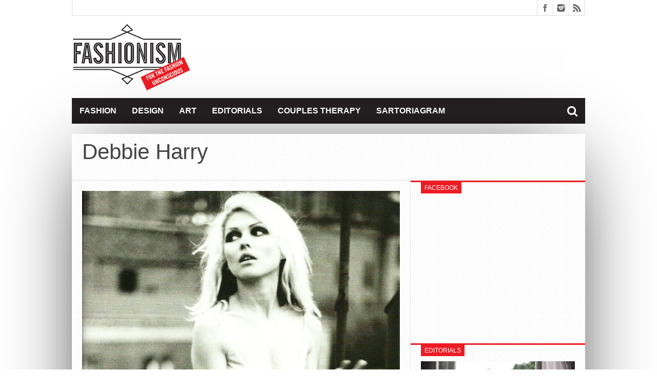

--- FILE ---
content_type: text/html; charset=UTF-8
request_url: https://www.fashionism.gr/24/cat-black/debbie_harry_by_sheenaramoney-d3hwttf/
body_size: 9588
content:
<!DOCTYPE html>
<html lang="en-US">
<head>
<meta charset="UTF-8" >
<meta name="viewport" content="width=device-width, initial-scale=1, maximum-scale=1" />


<!--[if lt IE 9]>
<link rel="stylesheet" type="text/css" href="https://www.fashionism.gr/wp-content/themes/fsm/css/iecss.css" />
<![endif]-->
<link rel="shortcut icon" href="/wp-content/uploads/2013/07/favicon.ico" /><link rel="alternate" type="application/rss+xml" title="RSS 2.0" href="https://www.fashionism.gr/feed/" />
<link rel="alternate" type="text/xml" title="RSS .92" href="https://www.fashionism.gr/feed/rss/" />
<link rel="alternate" type="application/atom+xml" title="Atom 0.3" href="https://www.fashionism.gr/feed/atom/" />
<link rel="pingback" href="https://www.fashionism.gr/xmlrpc.php" />

<script type="text/javascript">

  var _gaq = _gaq || [];
  _gaq.push(['_setAccount', 'UA-18583556-1']);
  _gaq.push(['_trackPageview']);

  (function() {
    var ga = document.createElement('script'); ga.type = 'text/javascript'; ga.async = true;
    ga.src = ('https:' == document.location.protocol ? 'https://ssl' : 'http://www') + '.google-analytics.com/ga.js';
    var s = document.getElementsByTagName('script')[0]; s.parentNode.insertBefore(ga, s);
  })();

</script>

	  <meta name='robots' content='index, follow, max-image-preview:large, max-snippet:-1, max-video-preview:-1' />

	<!-- This site is optimized with the Yoast SEO plugin v19.6.1 - https://yoast.com/wordpress/plugins/seo/ -->
	<title>Debbie Harry - Fashionism</title>
	<link rel="canonical" href="https://www.fashionism.gr/wp-content/uploads/2013/11/debbie_harry_by_sheenaramoney-d3hwttf.jpg" />
	<meta property="og:locale" content="en_US" />
	<meta property="og:type" content="article" />
	<meta property="og:title" content="Debbie Harry - Fashionism" />
	<meta property="og:url" content="https://www.fashionism.gr/wp-content/uploads/2013/11/debbie_harry_by_sheenaramoney-d3hwttf.jpg" />
	<meta property="og:site_name" content="Fashionism - Μόδα &amp; Στυλ 2022" />
	<meta property="og:image" content="https://www.fashionism.gr/wp-content/uploads/2013/11/debbie_harry_by_sheenaramoney-d3hwttf.jpg" />
	<meta property="og:image:width" content="758" />
	<meta property="og:image:height" content="1054" />
	<meta property="og:image:type" content="image/jpeg" />
	<script type="application/ld+json" class="yoast-schema-graph">{"@context":"https://schema.org","@graph":[{"@type":"WebPage","@id":"https://www.fashionism.gr/wp-content/uploads/2013/11/debbie_harry_by_sheenaramoney-d3hwttf.jpg","url":"https://www.fashionism.gr/wp-content/uploads/2013/11/debbie_harry_by_sheenaramoney-d3hwttf.jpg","name":"Debbie Harry - Fashionism","isPartOf":{"@id":"https://www.fashionism.gr/#website"},"primaryImageOfPage":{"@id":"https://www.fashionism.gr/wp-content/uploads/2013/11/debbie_harry_by_sheenaramoney-d3hwttf.jpg#primaryimage"},"image":{"@id":"https://www.fashionism.gr/wp-content/uploads/2013/11/debbie_harry_by_sheenaramoney-d3hwttf.jpg#primaryimage"},"thumbnailUrl":"https://www.fashionism.gr/wp-content/uploads/2013/11/debbie_harry_by_sheenaramoney-d3hwttf.jpg","datePublished":"2013-11-24T20:03:37+00:00","dateModified":"2013-11-24T20:03:37+00:00","breadcrumb":{"@id":"https://www.fashionism.gr/wp-content/uploads/2013/11/debbie_harry_by_sheenaramoney-d3hwttf.jpg#breadcrumb"},"inLanguage":"en-US","potentialAction":[{"@type":"ReadAction","target":["https://www.fashionism.gr/wp-content/uploads/2013/11/debbie_harry_by_sheenaramoney-d3hwttf.jpg"]}]},{"@type":"ImageObject","inLanguage":"en-US","@id":"https://www.fashionism.gr/wp-content/uploads/2013/11/debbie_harry_by_sheenaramoney-d3hwttf.jpg#primaryimage","url":"https://www.fashionism.gr/wp-content/uploads/2013/11/debbie_harry_by_sheenaramoney-d3hwttf.jpg","contentUrl":"https://www.fashionism.gr/wp-content/uploads/2013/11/debbie_harry_by_sheenaramoney-d3hwttf.jpg","width":758,"height":1054},{"@type":"BreadcrumbList","@id":"https://www.fashionism.gr/wp-content/uploads/2013/11/debbie_harry_by_sheenaramoney-d3hwttf.jpg#breadcrumb","itemListElement":[{"@type":"ListItem","position":1,"name":"Home","item":"https://www.fashionism.gr/"},{"@type":"ListItem","position":2,"name":"Χαρίζει η ομάδα, The Cat Black edition","item":"http://www.fashionism.gr/24/cat-black/"},{"@type":"ListItem","position":3,"name":"Debbie Harry"}]},{"@type":"WebSite","@id":"https://www.fashionism.gr/#website","url":"https://www.fashionism.gr/","name":"Fashionism - Μόδα &amp; Στυλ 2022","description":"","potentialAction":[{"@type":"SearchAction","target":{"@type":"EntryPoint","urlTemplate":"https://www.fashionism.gr/?s={search_term_string}"},"query-input":"required name=search_term_string"}],"inLanguage":"en-US"}]}</script>
	<!-- / Yoast SEO plugin. -->


<link rel='dns-prefetch' href='//netdna.bootstrapcdn.com' />
<link rel='dns-prefetch' href='//s.w.org' />
<link rel='dns-prefetch' href='//c0.wp.com' />
<link rel="alternate" type="application/rss+xml" title="Fashionism - Μόδα &amp; Στυλ 2022 &raquo; Feed" href="https://www.fashionism.gr/feed/" />
<link rel="alternate" type="application/rss+xml" title="Fashionism - Μόδα &amp; Στυλ 2022 &raquo; Comments Feed" href="https://www.fashionism.gr/comments/feed/" />
<link rel="alternate" type="application/rss+xml" title="Fashionism - Μόδα &amp; Στυλ 2022 &raquo; Debbie Harry Comments Feed" href="https://www.fashionism.gr/24/cat-black/debbie_harry_by_sheenaramoney-d3hwttf/feed/" />
<script type="text/javascript">
window._wpemojiSettings = {"baseUrl":"https:\/\/s.w.org\/images\/core\/emoji\/14.0.0\/72x72\/","ext":".png","svgUrl":"https:\/\/s.w.org\/images\/core\/emoji\/14.0.0\/svg\/","svgExt":".svg","source":{"concatemoji":"https:\/\/www.fashionism.gr\/wp-includes\/js\/wp-emoji-release.min.js?ver=6.0.11"}};
/*! This file is auto-generated */
!function(e,a,t){var n,r,o,i=a.createElement("canvas"),p=i.getContext&&i.getContext("2d");function s(e,t){var a=String.fromCharCode,e=(p.clearRect(0,0,i.width,i.height),p.fillText(a.apply(this,e),0,0),i.toDataURL());return p.clearRect(0,0,i.width,i.height),p.fillText(a.apply(this,t),0,0),e===i.toDataURL()}function c(e){var t=a.createElement("script");t.src=e,t.defer=t.type="text/javascript",a.getElementsByTagName("head")[0].appendChild(t)}for(o=Array("flag","emoji"),t.supports={everything:!0,everythingExceptFlag:!0},r=0;r<o.length;r++)t.supports[o[r]]=function(e){if(!p||!p.fillText)return!1;switch(p.textBaseline="top",p.font="600 32px Arial",e){case"flag":return s([127987,65039,8205,9895,65039],[127987,65039,8203,9895,65039])?!1:!s([55356,56826,55356,56819],[55356,56826,8203,55356,56819])&&!s([55356,57332,56128,56423,56128,56418,56128,56421,56128,56430,56128,56423,56128,56447],[55356,57332,8203,56128,56423,8203,56128,56418,8203,56128,56421,8203,56128,56430,8203,56128,56423,8203,56128,56447]);case"emoji":return!s([129777,127995,8205,129778,127999],[129777,127995,8203,129778,127999])}return!1}(o[r]),t.supports.everything=t.supports.everything&&t.supports[o[r]],"flag"!==o[r]&&(t.supports.everythingExceptFlag=t.supports.everythingExceptFlag&&t.supports[o[r]]);t.supports.everythingExceptFlag=t.supports.everythingExceptFlag&&!t.supports.flag,t.DOMReady=!1,t.readyCallback=function(){t.DOMReady=!0},t.supports.everything||(n=function(){t.readyCallback()},a.addEventListener?(a.addEventListener("DOMContentLoaded",n,!1),e.addEventListener("load",n,!1)):(e.attachEvent("onload",n),a.attachEvent("onreadystatechange",function(){"complete"===a.readyState&&t.readyCallback()})),(e=t.source||{}).concatemoji?c(e.concatemoji):e.wpemoji&&e.twemoji&&(c(e.twemoji),c(e.wpemoji)))}(window,document,window._wpemojiSettings);
</script>
<style type="text/css">
img.wp-smiley,
img.emoji {
	display: inline !important;
	border: none !important;
	box-shadow: none !important;
	height: 1em !important;
	width: 1em !important;
	margin: 0 0.07em !important;
	vertical-align: -0.1em !important;
	background: none !important;
	padding: 0 !important;
}
</style>
	<link rel='stylesheet' id='wp-block-library-css'  href='https://c0.wp.com/c/6.0.11/wp-includes/css/dist/block-library/style.min.css' type='text/css' media='all' />
<style id='wp-block-library-inline-css' type='text/css'>
.has-text-align-justify{text-align:justify;}
</style>
<link rel='stylesheet' id='mediaelement-css'  href='https://c0.wp.com/c/6.0.11/wp-includes/js/mediaelement/mediaelementplayer-legacy.min.css' type='text/css' media='all' />
<link rel='stylesheet' id='wp-mediaelement-css'  href='https://c0.wp.com/c/6.0.11/wp-includes/js/mediaelement/wp-mediaelement.min.css' type='text/css' media='all' />
<style id='global-styles-inline-css' type='text/css'>
body{--wp--preset--color--black: #000000;--wp--preset--color--cyan-bluish-gray: #abb8c3;--wp--preset--color--white: #ffffff;--wp--preset--color--pale-pink: #f78da7;--wp--preset--color--vivid-red: #cf2e2e;--wp--preset--color--luminous-vivid-orange: #ff6900;--wp--preset--color--luminous-vivid-amber: #fcb900;--wp--preset--color--light-green-cyan: #7bdcb5;--wp--preset--color--vivid-green-cyan: #00d084;--wp--preset--color--pale-cyan-blue: #8ed1fc;--wp--preset--color--vivid-cyan-blue: #0693e3;--wp--preset--color--vivid-purple: #9b51e0;--wp--preset--gradient--vivid-cyan-blue-to-vivid-purple: linear-gradient(135deg,rgba(6,147,227,1) 0%,rgb(155,81,224) 100%);--wp--preset--gradient--light-green-cyan-to-vivid-green-cyan: linear-gradient(135deg,rgb(122,220,180) 0%,rgb(0,208,130) 100%);--wp--preset--gradient--luminous-vivid-amber-to-luminous-vivid-orange: linear-gradient(135deg,rgba(252,185,0,1) 0%,rgba(255,105,0,1) 100%);--wp--preset--gradient--luminous-vivid-orange-to-vivid-red: linear-gradient(135deg,rgba(255,105,0,1) 0%,rgb(207,46,46) 100%);--wp--preset--gradient--very-light-gray-to-cyan-bluish-gray: linear-gradient(135deg,rgb(238,238,238) 0%,rgb(169,184,195) 100%);--wp--preset--gradient--cool-to-warm-spectrum: linear-gradient(135deg,rgb(74,234,220) 0%,rgb(151,120,209) 20%,rgb(207,42,186) 40%,rgb(238,44,130) 60%,rgb(251,105,98) 80%,rgb(254,248,76) 100%);--wp--preset--gradient--blush-light-purple: linear-gradient(135deg,rgb(255,206,236) 0%,rgb(152,150,240) 100%);--wp--preset--gradient--blush-bordeaux: linear-gradient(135deg,rgb(254,205,165) 0%,rgb(254,45,45) 50%,rgb(107,0,62) 100%);--wp--preset--gradient--luminous-dusk: linear-gradient(135deg,rgb(255,203,112) 0%,rgb(199,81,192) 50%,rgb(65,88,208) 100%);--wp--preset--gradient--pale-ocean: linear-gradient(135deg,rgb(255,245,203) 0%,rgb(182,227,212) 50%,rgb(51,167,181) 100%);--wp--preset--gradient--electric-grass: linear-gradient(135deg,rgb(202,248,128) 0%,rgb(113,206,126) 100%);--wp--preset--gradient--midnight: linear-gradient(135deg,rgb(2,3,129) 0%,rgb(40,116,252) 100%);--wp--preset--duotone--dark-grayscale: url('#wp-duotone-dark-grayscale');--wp--preset--duotone--grayscale: url('#wp-duotone-grayscale');--wp--preset--duotone--purple-yellow: url('#wp-duotone-purple-yellow');--wp--preset--duotone--blue-red: url('#wp-duotone-blue-red');--wp--preset--duotone--midnight: url('#wp-duotone-midnight');--wp--preset--duotone--magenta-yellow: url('#wp-duotone-magenta-yellow');--wp--preset--duotone--purple-green: url('#wp-duotone-purple-green');--wp--preset--duotone--blue-orange: url('#wp-duotone-blue-orange');--wp--preset--font-size--small: 13px;--wp--preset--font-size--medium: 20px;--wp--preset--font-size--large: 36px;--wp--preset--font-size--x-large: 42px;}.has-black-color{color: var(--wp--preset--color--black) !important;}.has-cyan-bluish-gray-color{color: var(--wp--preset--color--cyan-bluish-gray) !important;}.has-white-color{color: var(--wp--preset--color--white) !important;}.has-pale-pink-color{color: var(--wp--preset--color--pale-pink) !important;}.has-vivid-red-color{color: var(--wp--preset--color--vivid-red) !important;}.has-luminous-vivid-orange-color{color: var(--wp--preset--color--luminous-vivid-orange) !important;}.has-luminous-vivid-amber-color{color: var(--wp--preset--color--luminous-vivid-amber) !important;}.has-light-green-cyan-color{color: var(--wp--preset--color--light-green-cyan) !important;}.has-vivid-green-cyan-color{color: var(--wp--preset--color--vivid-green-cyan) !important;}.has-pale-cyan-blue-color{color: var(--wp--preset--color--pale-cyan-blue) !important;}.has-vivid-cyan-blue-color{color: var(--wp--preset--color--vivid-cyan-blue) !important;}.has-vivid-purple-color{color: var(--wp--preset--color--vivid-purple) !important;}.has-black-background-color{background-color: var(--wp--preset--color--black) !important;}.has-cyan-bluish-gray-background-color{background-color: var(--wp--preset--color--cyan-bluish-gray) !important;}.has-white-background-color{background-color: var(--wp--preset--color--white) !important;}.has-pale-pink-background-color{background-color: var(--wp--preset--color--pale-pink) !important;}.has-vivid-red-background-color{background-color: var(--wp--preset--color--vivid-red) !important;}.has-luminous-vivid-orange-background-color{background-color: var(--wp--preset--color--luminous-vivid-orange) !important;}.has-luminous-vivid-amber-background-color{background-color: var(--wp--preset--color--luminous-vivid-amber) !important;}.has-light-green-cyan-background-color{background-color: var(--wp--preset--color--light-green-cyan) !important;}.has-vivid-green-cyan-background-color{background-color: var(--wp--preset--color--vivid-green-cyan) !important;}.has-pale-cyan-blue-background-color{background-color: var(--wp--preset--color--pale-cyan-blue) !important;}.has-vivid-cyan-blue-background-color{background-color: var(--wp--preset--color--vivid-cyan-blue) !important;}.has-vivid-purple-background-color{background-color: var(--wp--preset--color--vivid-purple) !important;}.has-black-border-color{border-color: var(--wp--preset--color--black) !important;}.has-cyan-bluish-gray-border-color{border-color: var(--wp--preset--color--cyan-bluish-gray) !important;}.has-white-border-color{border-color: var(--wp--preset--color--white) !important;}.has-pale-pink-border-color{border-color: var(--wp--preset--color--pale-pink) !important;}.has-vivid-red-border-color{border-color: var(--wp--preset--color--vivid-red) !important;}.has-luminous-vivid-orange-border-color{border-color: var(--wp--preset--color--luminous-vivid-orange) !important;}.has-luminous-vivid-amber-border-color{border-color: var(--wp--preset--color--luminous-vivid-amber) !important;}.has-light-green-cyan-border-color{border-color: var(--wp--preset--color--light-green-cyan) !important;}.has-vivid-green-cyan-border-color{border-color: var(--wp--preset--color--vivid-green-cyan) !important;}.has-pale-cyan-blue-border-color{border-color: var(--wp--preset--color--pale-cyan-blue) !important;}.has-vivid-cyan-blue-border-color{border-color: var(--wp--preset--color--vivid-cyan-blue) !important;}.has-vivid-purple-border-color{border-color: var(--wp--preset--color--vivid-purple) !important;}.has-vivid-cyan-blue-to-vivid-purple-gradient-background{background: var(--wp--preset--gradient--vivid-cyan-blue-to-vivid-purple) !important;}.has-light-green-cyan-to-vivid-green-cyan-gradient-background{background: var(--wp--preset--gradient--light-green-cyan-to-vivid-green-cyan) !important;}.has-luminous-vivid-amber-to-luminous-vivid-orange-gradient-background{background: var(--wp--preset--gradient--luminous-vivid-amber-to-luminous-vivid-orange) !important;}.has-luminous-vivid-orange-to-vivid-red-gradient-background{background: var(--wp--preset--gradient--luminous-vivid-orange-to-vivid-red) !important;}.has-very-light-gray-to-cyan-bluish-gray-gradient-background{background: var(--wp--preset--gradient--very-light-gray-to-cyan-bluish-gray) !important;}.has-cool-to-warm-spectrum-gradient-background{background: var(--wp--preset--gradient--cool-to-warm-spectrum) !important;}.has-blush-light-purple-gradient-background{background: var(--wp--preset--gradient--blush-light-purple) !important;}.has-blush-bordeaux-gradient-background{background: var(--wp--preset--gradient--blush-bordeaux) !important;}.has-luminous-dusk-gradient-background{background: var(--wp--preset--gradient--luminous-dusk) !important;}.has-pale-ocean-gradient-background{background: var(--wp--preset--gradient--pale-ocean) !important;}.has-electric-grass-gradient-background{background: var(--wp--preset--gradient--electric-grass) !important;}.has-midnight-gradient-background{background: var(--wp--preset--gradient--midnight) !important;}.has-small-font-size{font-size: var(--wp--preset--font-size--small) !important;}.has-medium-font-size{font-size: var(--wp--preset--font-size--medium) !important;}.has-large-font-size{font-size: var(--wp--preset--font-size--large) !important;}.has-x-large-font-size{font-size: var(--wp--preset--font-size--x-large) !important;}
</style>
<link rel='stylesheet' id='wp-lightbox-2.min.css-css'  href='https://www.fashionism.gr/wp-content/plugins/wp-lightbox-2/styles/lightbox.min.css?ver=1.3.4' type='text/css' media='all' />
<link rel='stylesheet' id='mvp-style-css'  href='https://www.fashionism.gr/wp-content/themes/fsm/style.css?ver=6.0.11' type='text/css' media='all' />
<link rel='stylesheet' id='reset-css'  href='https://www.fashionism.gr/wp-content/themes/fsm/css/reset.css?ver=6.0.11' type='text/css' media='all' />
<link rel='stylesheet' id='mvp-fontawesome-css'  href='//netdna.bootstrapcdn.com/font-awesome/4.4.0/css/font-awesome.css?ver=6.0.11' type='text/css' media='all' />
<link rel='stylesheet' id='media-queries-css'  href='https://www.fashionism.gr/wp-content/themes/fsm/css/media-queries.css?ver=6.0.11' type='text/css' media='all' />
<link rel='stylesheet' id='jetpack_css-css'  href='https://c0.wp.com/p/jetpack/11.3.1/css/jetpack.css' type='text/css' media='all' />
<script type='text/javascript' src='https://c0.wp.com/c/6.0.11/wp-includes/js/jquery/jquery.min.js' id='jquery-core-js'></script>
<script type='text/javascript' src='https://c0.wp.com/c/6.0.11/wp-includes/js/jquery/jquery-migrate.min.js' id='jquery-migrate-js'></script>
<link rel="https://api.w.org/" href="https://www.fashionism.gr/wp-json/" /><link rel="alternate" type="application/json" href="https://www.fashionism.gr/wp-json/wp/v2/media/15144" /><link rel="EditURI" type="application/rsd+xml" title="RSD" href="https://www.fashionism.gr/xmlrpc.php?rsd" />
<link rel="wlwmanifest" type="application/wlwmanifest+xml" href="https://www.fashionism.gr/wp-includes/wlwmanifest.xml" /> 
<meta name="generator" content="WordPress 6.0.11" />
<link rel='shortlink' href='https://wp.me/a16xaq-3Wg' />
<link rel="alternate" type="application/json+oembed" href="https://www.fashionism.gr/wp-json/oembed/1.0/embed?url=https%3A%2F%2Fwww.fashionism.gr%2F24%2Fcat-black%2Fdebbie_harry_by_sheenaramoney-d3hwttf%2F" />
<link rel="alternate" type="text/xml+oembed" href="https://www.fashionism.gr/wp-json/oembed/1.0/embed?url=https%3A%2F%2Fwww.fashionism.gr%2F24%2Fcat-black%2Fdebbie_harry_by_sheenaramoney-d3hwttf%2F&#038;format=xml" />
<style>img#wpstats{display:none}</style>
	



<style type='text/css'>

@import url(http://fonts.googleapis.com/css?family=Open+Sans:400,600,700|Open+Sans+Condensed:300,700|Oswald:300,400,700|Alegreya:400|Open+Sans+Condensed:100,200,300,400,500,600,700,800,900|Ubuntu:100,200,300,400,500,600,700,800,900|Ubuntu:100,200,300,400,500,600,700,800,900&subset=latin,latin-ext,cyrillic,cyrillic-ext,greek-ext,greek,vietnamese);

#main-nav .menu li a,
#main-nav .menu li ul li a {
	font-family: 'Open Sans Condensed', sans-serif;
	}

.main-text h1,
.sub-text h2 {
	font-family: 'Ubuntu', sans-serif;
	}

.home-widget .cat-dark-text h2,
.home-widget .category-light h2 a,
.sidebar-small-widget .category-light h2 a,
ul.home-carousel li h2,
h1.headline,
h1.headline-page,
.prev-post a,
.next-post a,
.related-text a,
#post-404 h1,
h3.cat-header,
.archive-text h2 a,
.archive-text-noimg h2 a,
ul.widget-buzz li h2 a,
.sidebar-widget .cat-dark-text h2,
.sidebar-widget .category-light h2 a,
.footer-widget .category-light h2 a {
	font-family: 'Ubuntu', sans-serif;
	}

#logo-wrapper,
#logo-small {
	height: 145px;
	}

#main-nav .menu li:hover ul li a {
	background: #231f20;
	}

#main-nav .menu li:hover ul li a:hover {
	background: #ed1c24;
	}

#main-nav .menu li:hover,
#main-nav .menu li a:hover,
#main-nav .menu li.current-menu-item,
#main-nav .menu li.current-post-parent {
	background: #ed1c24 url(https://www.fashionism.gr/wp-content/themes/fsm/images/menu-fade.png) repeat-x bottom;
	}

.woocommerce .widget_price_filter .ui-slider .ui-slider-handle,
.woocommerce span.onsale,
.woocommerce #respond input#submit.alt,
.woocommerce a.button.alt,
.woocommerce button.button.alt,
.woocommerce input.button.alt,
.woocommerce #respond input#submit.alt:hover,
.woocommerce a.button.alt:hover,
.woocommerce button.button.alt:hover,
.woocommerce input.button.alt:hover {
	background-color: #ed1c24;
	}

.woocommerce #respond input#submit.alt:hover,
.woocommerce a.button.alt:hover,
.woocommerce button.button.alt:hover,
.woocommerce input.button.alt:hover {
	opacity: 0.8;
	}

span.comment-count,
h3.post-header,
h3.comment-header,
h3.home-widget-header,
h3.small-widget-header,
h3.sidebar-widget-header,
span.post-tags-header,
.post-tags a:hover,
ul.tabber-widget li.active,
ul.tabber-widget li:hover,
.tag-cloud a:hover,
.woocommerce .widget_price_filter .ui-slider .ui-slider-range {
	background: #ed1c24;
	}

span.home-widget-header,
span.small-widget-header,
span.sidebar-widget-header,
ul.tabber-widget,
#comments,
#related-posts {
	border-top: 3px solid #ed1c24;
	}

ol.commentlist {
	border-bottom: 3px solid #ed1c24;
	}

.prev-post,
.next-post {
	color: #ed1c24;
	}

#nav-wrapper {
	background: #231f20 url(https://www.fashionism.gr/wp-content/themes/fsm/images/menu-fade.png) repeat-x bottom;
	}

.search-fly-wrap {
	background: #231f20;
	}

#nav-mobi select {
	background: #231f20 url(https://www.fashionism.gr/wp-content/themes/fsm/images/triangle-dark.png) no-repeat right;
	}

a, a:visited {
	color: #fa4b2a;
	}

#wallpaper {
	background: url() no-repeat 50% 0;
	}

</style>


<style type="text/css">
#main-nav {
	max-width: 950px;
	}
</style>


</head>

<body class="attachment attachment-template-default single single-attachment postid-15144 attachmentid-15144 attachment-jpeg">

<div id="site">
	<div id="fly-wrap">
	<div class="fly-wrap-out">
		<div class="fly-side-wrap">
			<ul class="fly-bottom-soc left relative">
									<li class="fb-soc">
						<a href="https://www.facebook.com/fashionism.gr/" target="_blank">
						<i class="fa fa-facebook-square fa-2"></i>
						</a>
					</li>
																					<li class="inst-soc">
						<a href="https://www.instagram.com/some_chrs/" target="_blank">
						<i class="fa fa-instagram fa-2"></i>
						</a>
					</li>
																													<li class="rss-soc">
						<a href="https://www.fashionism.gr/feed/rss/" target="_blank">
						<i class="fa fa-rss fa-2"></i>
						</a>
					</li>
							</ul>
		</div><!--fly-side-wrap-->
		<div class="fly-wrap-in">
			<div id="fly-menu-wrap">
				<nav class="fly-nav-menu left relative">
					<div class="menu-main-menu-container"><ul id="menu-main-menu" class="menu"><li id="menu-item-6" class="menu-item menu-item-type-taxonomy menu-item-object-category menu-item-6"><a href="https://www.fashionism.gr/category/fashion/">Fashion</a></li>
<li id="menu-item-7" class="menu-item menu-item-type-taxonomy menu-item-object-category menu-item-has-children menu-item-7"><a href="https://www.fashionism.gr/category/design/">Design</a>
<ul class="sub-menu">
	<li id="menu-item-8" class="menu-item menu-item-type-taxonomy menu-item-object-category menu-item-8"><a href="https://www.fashionism.gr/category/things/">Things</a></li>
	<li id="menu-item-9" class="menu-item menu-item-type-taxonomy menu-item-object-category menu-item-9"><a href="https://www.fashionism.gr/category/spaces/">Spaces</a></li>
</ul>
</li>
<li id="menu-item-5" class="menu-item menu-item-type-taxonomy menu-item-object-category menu-item-5"><a href="https://www.fashionism.gr/category/art/">Art</a></li>
<li id="menu-item-11" class="menu-item menu-item-type-custom menu-item-object-custom menu-item-11"><a href="http://www.fashionism.gr/category/edito/">Editorials</a></li>
<li id="menu-item-12" class="menu-item menu-item-type-custom menu-item-object-custom menu-item-12"><a href="http://www.fashionism.gr/category/couples/">Couples Therapy</a></li>
<li id="menu-item-10" class="menu-item menu-item-type-custom menu-item-object-custom menu-item-10"><a href="http://www.fashionism.gr/category/the-sartoriagram/">Sartoriagram</a></li>
</ul></div>				</nav>
			</div><!--fly-menu-wrap-->
		</div><!--fly-wrap-in-->
	</div><!--fly-wrap-out-->
</div><!--fly-wrap-->		<div id="bot-wrap">
	<div id="wrapper">
				<div id="header-wrapper">
			<div id="top-header-wrapper">
				<div id="top-nav">
									</div><!--top-nav-->
				<div id="content-social">
					<ul>
												<li><a href="https://www.facebook.com/fashionism.gr/" alt="Facebook" class="fb-but" target="_blank"></a></li>
																														<li><a href="https://www.instagram.com/some_chrs/" alt="Instagram" class="instagram-but" target="_blank"></a></li>
																																				<li><a href="https://www.fashionism.gr/feed/rss/" alt="RSS Feed" class="rss-but"></a></li>
					</ul>
				</div><!--content-social-->
			</div><!--top-header-wrapper-->
									<div id="logo-small" itemscope itemtype="http://schema.org/Organization">
									<a itemprop="url" href="https://www.fashionism.gr"><img itemprop="logo" src="/wp-content/uploads/2013/12/fashionism_site.png" alt="Fashionism &#8211; Μόδα &amp; Στυλ 2022" /></a>
							</div><!--logo-small-->
					</div><!--header-wrapper-->
		<div id="nav-wrapper">
			<div class="fly-but-wrap left relative fly-boxed">
				<span></span>
				<span></span>
				<span></span>
				<span></span>
			</div><!--fly-but-wrap-->
			<div id="main-nav">
				<div class="menu-main-menu-container"><ul id="menu-main-menu-1" class="menu"><li class="menu-item menu-item-type-taxonomy menu-item-object-category menu-item-6"><a href="https://www.fashionism.gr/category/fashion/">Fashion</a></li>
<li class="menu-item menu-item-type-taxonomy menu-item-object-category menu-item-has-children menu-item-7"><a href="https://www.fashionism.gr/category/design/">Design</a>
<ul class="sub-menu">
	<li class="menu-item menu-item-type-taxonomy menu-item-object-category menu-item-8"><a href="https://www.fashionism.gr/category/things/">Things</a></li>
	<li class="menu-item menu-item-type-taxonomy menu-item-object-category menu-item-9"><a href="https://www.fashionism.gr/category/spaces/">Spaces</a></li>
</ul>
</li>
<li class="menu-item menu-item-type-taxonomy menu-item-object-category menu-item-5"><a href="https://www.fashionism.gr/category/art/">Art</a></li>
<li class="menu-item menu-item-type-custom menu-item-object-custom menu-item-11"><a href="http://www.fashionism.gr/category/edito/">Editorials</a></li>
<li class="menu-item menu-item-type-custom menu-item-object-custom menu-item-12"><a href="http://www.fashionism.gr/category/couples/">Couples Therapy</a></li>
<li class="menu-item menu-item-type-custom menu-item-object-custom menu-item-10"><a href="http://www.fashionism.gr/category/the-sartoriagram/">Sartoriagram</a></li>
</ul></div>			</div><!--main-nav-->
			<div class="nav-search-wrap left relative">
				<span class="nav-search-but left"><i class="fa fa-search fa-2"></i></span>
				<div class="search-fly-wrap">
					<form method="get" id="searchform" action="https://www.fashionism.gr/">
	<input type="text" name="s" id="s" value="Type Search term and press enter" onfocus='if (this.value == "Type Search term and press enter") { this.value = ""; }' onblur='if (this.value == "") { this.value = "Type Search term and press enter"; }' />
	<input type="hidden" id="search-button" />
</form>				</div><!--search-fly-wrap-->
			</div><!--nav-search-wrap-->
		</div><!--nav-wrapper-->
		
<div id="main">
	<div id="content-wrapper">
				<div id="title-main">
			<h1 class="headline">Debbie Harry</h1>
		</div><!--title-main-->
		<div class="mvp-cont-out">
			<div class="mvp-cont-in">
		<div id="home-main">
			<div id="post-area" class="post-15144 attachment type-attachment status-inherit hentry">
								<div id="content-area">
  										<a href="https://www.fashionism.gr/wp-content/uploads/2013/11/debbie_harry_by_sheenaramoney-d3hwttf.jpg" title="Debbie Harry" rel="attachment"><img src="https://www.fashionism.gr/wp-content/uploads/2013/11/debbie_harry_by_sheenaramoney-d3hwttf.jpg" class="attachment-medium" alt="Debbie Harry" /></a>
									</div><!--content-area-->
			</div><!--post-area-->
		</div><!--home-main-->
			</div><!--mvp-cont-in-->
<div id="sidebar-wrapper">
	<ul>
		<li id="ht_facebook_widget-3" class="sidebar-widget ht_facebook_widget"><span class="sidebar-widget-header"><h3 class="sidebar-widget-header">Facebook</h3></span>
		<iframe src="//www.facebook.com/plugins/likebox.php?href=https://www.facebook.com/fashionism.gr&amp;width=300&amp;height=258&amp;show_faces=true&amp;colorscheme=light&amp;stream=false&amp;show_border=false&amp;header=false" scrolling="no" frameborder="0" style="border:none; overflow:hidden; width:300; height:258px;" allowTransparency="true"></iframe>


		</li><li id="ht_catlight_link_widget-4" class="sidebar-widget ht_catlight_link_widget"><span class="sidebar-widget-header"><h3 class="sidebar-widget-header">Editorials</h3></span>

					<div class="category-light">
												<div class="cat-light-top">
															<a href="https://www.fashionism.gr/04/nidodileda-4/"><img width="620" height="400" src="https://www.fashionism.gr/wp-content/uploads/2020/02/Nidodiledafr-620x400.jpg" class="attachment-post-thumb size-post-thumb wp-post-image" alt="" loading="lazy" srcset="https://www.fashionism.gr/wp-content/uploads/2020/02/Nidodiledafr-620x400.jpg 620w, https://www.fashionism.gr/wp-content/uploads/2020/02/Nidodiledafr-300x194.jpg 300w, https://www.fashionism.gr/wp-content/uploads/2020/02/Nidodiledafr-85x54.jpg 85w" sizes="(max-width: 620px) 100vw, 620px" /></a>
														<h2><a href="https://www.fashionism.gr/04/nidodileda-4/">La bohème within</a></h2>
							
							<p>Η Τόνια και η Νάντια δεν χρειάζονται εμένα για να σας πείσω να ψωνίσετε &#8211; τις ξέρετε ήδη, πιθανότατα τις ακολουθείτε στο instagram, έχετε αγοράσει και έχετε μείνει ικανοποιημένες...</p>
																				</div><!--cat-light-top-->
																		<div class="cat-light-bottom">
							<ul>
																<li>
																			<a href="https://www.fashionism.gr/03/the-c-edition-2/"><img width="85" height="54" src="https://www.fashionism.gr/wp-content/uploads/2019/02/The-C-Editionfr-1-85x54.jpg" class="attachment-small-thumb size-small-thumb wp-post-image" alt="" loading="lazy" srcset="https://www.fashionism.gr/wp-content/uploads/2019/02/The-C-Editionfr-1-85x54.jpg 85w, https://www.fashionism.gr/wp-content/uploads/2019/02/The-C-Editionfr-1-200x129.jpg 200w, https://www.fashionism.gr/wp-content/uploads/2019/02/The-C-Editionfr-1-300x194.jpg 300w, https://www.fashionism.gr/wp-content/uploads/2019/02/The-C-Editionfr-1.jpg 620w" sizes="(max-width: 85px) 100vw, 85px" /></a>
																		<span class="list-byline"><a href="https://www.fashionism.gr/author/chroik/" title="Posts by xrysa" rel="author">xrysa</a> | 03/02/2019</span>
									<p><a href="https://www.fashionism.gr/03/the-c-edition-2/">Bodies for business/sin</a></p>
								</li>
																<li>
																			<a href="https://www.fashionism.gr/21/2plus1equals2/"><img width="85" height="54" src="https://www.fashionism.gr/wp-content/uploads/2019/01/2plus1equals25-1-85x54.jpg" class="attachment-small-thumb size-small-thumb wp-post-image" alt="" loading="lazy" srcset="https://www.fashionism.gr/wp-content/uploads/2019/01/2plus1equals25-1-85x54.jpg 85w, https://www.fashionism.gr/wp-content/uploads/2019/01/2plus1equals25-1-300x194.jpg 300w, https://www.fashionism.gr/wp-content/uploads/2019/01/2plus1equals25-1-620x400.jpg 620w" sizes="(max-width: 85px) 100vw, 85px" /></a>
																		<span class="list-byline"><a href="https://www.fashionism.gr/author/chroik/" title="Posts by xrysa" rel="author">xrysa</a> | 21/01/2019</span>
									<p><a href="https://www.fashionism.gr/21/2plus1equals2/">Ocean Goth</a></p>
								</li>
																<li>
																			<a href="https://www.fashionism.gr/27/nairi-peltegian/"><img width="85" height="54" src="https://www.fashionism.gr/wp-content/uploads/2018/09/Nairifr-85x54.jpg" class="attachment-small-thumb size-small-thumb wp-post-image" alt="" loading="lazy" srcset="https://www.fashionism.gr/wp-content/uploads/2018/09/Nairifr-85x54.jpg 85w, https://www.fashionism.gr/wp-content/uploads/2018/09/Nairifr-200x128.jpg 200w, https://www.fashionism.gr/wp-content/uploads/2018/09/Nairifr-300x194.jpg 300w, https://www.fashionism.gr/wp-content/uploads/2018/09/Nairifr-620x400.jpg 620w, https://www.fashionism.gr/wp-content/uploads/2018/09/Nairifr.jpg 625w" sizes="(max-width: 85px) 100vw, 85px" /></a>
																		<span class="list-byline"><a href="https://www.fashionism.gr/author/chroik/" title="Posts by xrysa" rel="author">xrysa</a> | 27/09/2018</span>
									<p><a href="https://www.fashionism.gr/27/nairi-peltegian/">Blue jean baby, L.A. lady</a></p>
								</li>
																<li>
																			<a href="https://www.fashionism.gr/24/2wo1ne2-4/"><img width="85" height="54" src="https://www.fashionism.gr/wp-content/uploads/2018/04/10-85x54.jpg" class="attachment-small-thumb size-small-thumb wp-post-image" alt="" loading="lazy" srcset="https://www.fashionism.gr/wp-content/uploads/2018/04/10-85x54.jpg 85w, https://www.fashionism.gr/wp-content/uploads/2018/04/10-300x194.jpg 300w, https://www.fashionism.gr/wp-content/uploads/2018/04/10-620x400.jpg 620w" sizes="(max-width: 85px) 100vw, 85px" /></a>
																		<span class="list-byline"><a href="https://www.fashionism.gr/author/chroik/" title="Posts by xrysa" rel="author">xrysa</a> | 24/04/2018</span>
									<p><a href="https://www.fashionism.gr/24/2wo1ne2-4/">Καλοκαίρι στην Πράγα</a></p>
								</li>
																<li>
																			<a href="https://www.fashionism.gr/12/2wo1ne2-3/"><img width="85" height="54" src="https://www.fashionism.gr/wp-content/uploads/2017/12/212c2-85x54.jpg" class="attachment-small-thumb size-small-thumb wp-post-image" alt="" loading="lazy" srcset="https://www.fashionism.gr/wp-content/uploads/2017/12/212c2-85x54.jpg 85w, https://www.fashionism.gr/wp-content/uploads/2017/12/212c2-300x194.jpg 300w, https://www.fashionism.gr/wp-content/uploads/2017/12/212c2-620x400.jpg 620w" sizes="(max-width: 85px) 100vw, 85px" /></a>
																		<span class="list-byline"><a href="https://www.fashionism.gr/author/chroik/" title="Posts by xrysa" rel="author">xrysa</a> | 12/12/2017</span>
									<p><a href="https://www.fashionism.gr/12/2wo1ne2-3/">Πόσο κάνει 2+1 στα ρώσικα</a></p>
								</li>
															</ul>
						</div><!--cat-light-bottom-->
											</div><!--category-light-->


		</li><li id="ht_catlight_link_widget-5" class="sidebar-widget ht_catlight_link_widget"><span class="sidebar-widget-header"><h3 class="sidebar-widget-header">Couples Therapy</h3></span>

					<div class="category-light">
												<div class="cat-light-top">
															<a href="https://www.fashionism.gr/16/couples-therapy-8/"><img width="620" height="400" src="https://www.fashionism.gr/wp-content/uploads/2016/11/Nidodiledafr-620x400.jpg" class="attachment-post-thumb size-post-thumb wp-post-image" alt="" loading="lazy" srcset="https://www.fashionism.gr/wp-content/uploads/2016/11/Nidodiledafr-620x400.jpg 620w, https://www.fashionism.gr/wp-content/uploads/2016/11/Nidodiledafr-300x194.jpg 300w, https://www.fashionism.gr/wp-content/uploads/2016/11/Nidodiledafr-85x54.jpg 85w" sizes="(max-width: 620px) 100vw, 620px" /></a>
														<h2><a href="https://www.fashionism.gr/16/couples-therapy-8/">Couples Therapy</a></h2>
							
							<p>Πριν κάτι μήνες μου καρφώθηκε στο μυαλό η ιδέα ότι στοιχίζω στην ψηφιακή ανθρωπότητα πολύ bandwidth και τρόμαξα με την υποψία ότι, ίσως χωρίς να το ομολογώ, έχω αρχίσει...</p>
																				</div><!--cat-light-top-->
																	</div><!--category-light-->


		</li>	</ul>
</div><!--sidebar-wrapper--></div><!--mvp-cont-out-->
				<div id="footer-wrapper">
					<div id="footer-top">
						<ul>
													</ul>
					</div><!--footer-top-->
					<div id="footer-bottom">
						<p>Copyright © 2010 - 2022 Fashionism.gr</p><div class="menu-footer-menu-container"><ul id="menu-footer-menu" class="menu"><li id="menu-item-13234" class="menu-item menu-item-type-post_type menu-item-object-page current_page_parent menu-item-13234"><a href="https://www.fashionism.gr/home/">Home</a></li>
<li id="menu-item-13233" class="menu-item menu-item-type-post_type menu-item-object-page menu-item-13233"><a href="https://www.fashionism.gr/contact/">Contact</a></li>
</ul></div>					</div><!--footer-bottom-->
				</div><!--footer-wrapper-->
			</div><!--content-wrapper-->
		</div><!--main-->
	</div><!--wrapper-->
	</div><!--bot-wrap-->
</div><!--site-->


<script type='text/javascript'>
//<![CDATA[
jQuery(document).ready(function($){

	// Main Menu Dropdown Toggle
	$('.menu-item-has-children a').click(function(event){
	  event.stopPropagation();
	  location.href = this.href;
  	});

	$('.menu-item-has-children').click(function(){
    	  $(this).addClass('toggled');
    	  if($('.menu-item-has-children').hasClass('toggled'))
    	  {
    	  $(this).children('ul').toggle();
	  $('.fly-nav-menu').getNiceScroll().resize();
	  }
	  $(this).toggleClass('tog-minus');
    	  return false;
  	});

	// Main Menu Scroll
	$(window).load(function(){
	  $('.fly-nav-menu').niceScroll({cursorcolor:"#888",cursorwidth: 7,cursorborder: 0,zindex:999999});
	});

var aboveHeight = $('#header-wrapper').outerHeight();
$(window).scroll(function(){
	if ($(window).scrollTop() > aboveHeight){
	$('#nav-wrapper').addClass('fixed').css('top','0');
	$('#bot-wrap').css('margin-top','70px');
	$('#header-wrapper').css('top','-50px');
	$('.nav-logo-fade').css('display','block');
	} else {
	$('#nav-wrapper').removeClass('fixed');
	$('#bot-wrap').css('margin-top','0');
	$('#header-wrapper').css('top','0');
	$('.nav-logo-fade').css('display','none');
	}
});

  	// Fly-Out Navigation

	$(".fly-but-wrap").on('click', function(){
		$("#fly-wrap").toggleClass("fly-menu");
  		$("#wallpaper").toggleClass("fly-content");
  		$("#header-wrapper").toggleClass("fly-content");
  		$("#nav-wrapper").toggleClass("main-nav-over");
  		$("#main").toggleClass("fly-content");
  		$(".fly-but-wrap").toggleClass("fly-open");
	});

$('.carousel-wrapper').elastislide({
	imageW 	: 229,
	minItems	: 1,
	margin		: 0
});
});
//]]>
</script>

<div id="fb-root"></div>
<script>
//<![CDATA[
(function(d, s, id) {
  var js, fjs = d.getElementsByTagName(s)[0];
  if (d.getElementById(id)) return;
  js = d.createElement(s); js.id = id;
  js.async = true;
  js.src = "//connect.facebook.net/en_US/all.js#xfbml=1";
  fjs.parentNode.insertBefore(js, fjs);
}(document, 'script', 'facebook-jssdk'));
//]]>
</script>

<script type='text/javascript' src='https://c0.wp.com/c/6.0.11/wp-includes/js/comment-reply.min.js' id='comment-reply-js'></script>
<script type='text/javascript' id='wp-jquery-lightbox-js-extra'>
/* <![CDATA[ */
var JQLBSettings = {"fitToScreen":"0","resizeSpeed":"400","displayDownloadLink":"0","navbarOnTop":"0","loopImages":"","resizeCenter":"","marginSize":"","linkTarget":"_self","help":"","prevLinkTitle":"previous image","nextLinkTitle":"next image","prevLinkText":"\u00ab Previous","nextLinkText":"Next \u00bb","closeTitle":"close image gallery","image":"Image ","of":" of ","download":"Download","jqlb_overlay_opacity":"80","jqlb_overlay_color":"#000000","jqlb_overlay_close":"1","jqlb_border_width":"10","jqlb_border_color":"#ffffff","jqlb_border_radius":"0","jqlb_image_info_background_transparency":"100","jqlb_image_info_bg_color":"#ffffff","jqlb_image_info_text_color":"#000000","jqlb_image_info_text_fontsize":"10","jqlb_show_text_for_image":"1","jqlb_next_image_title":"next image","jqlb_previous_image_title":"previous image","jqlb_next_button_image":"https:\/\/www.fashionism.gr\/wp-content\/plugins\/wp-lightbox-2\/styles\/images\/next.gif","jqlb_previous_button_image":"https:\/\/www.fashionism.gr\/wp-content\/plugins\/wp-lightbox-2\/styles\/images\/prev.gif","jqlb_maximum_width":"","jqlb_maximum_height":"","jqlb_show_close_button":"1","jqlb_close_image_title":"close image gallery","jqlb_close_image_max_heght":"22","jqlb_image_for_close_lightbox":"https:\/\/www.fashionism.gr\/wp-content\/plugins\/wp-lightbox-2\/styles\/images\/closelabel.gif","jqlb_keyboard_navigation":"1","jqlb_popup_size_fix":"0"};
/* ]]> */
</script>
<script type='text/javascript' src='https://www.fashionism.gr/wp-content/plugins/wp-lightbox-2/js/dist/wp-lightbox-2.min.js?ver=1.3.4.1' id='wp-jquery-lightbox-js'></script>
<script type='text/javascript' src='https://www.fashionism.gr/wp-content/themes/fsm/js/jquery.elastislide.js?ver=6.0.11' id='elastislide-js'></script>
<script type='text/javascript' src='https://www.fashionism.gr/wp-content/themes/fsm/js/scripts.js?ver=6.0.11' id='hottopix-js'></script>
<script type='text/javascript' src='https://www.fashionism.gr/wp-content/themes/fsm/js/respond.min.js?ver=6.0.11' id='respond-js'></script>
<script type='text/javascript' src='https://www.fashionism.gr/wp-content/themes/fsm/js/retina.js?ver=6.0.11' id='retina-js'></script>
<script src='https://stats.wp.com/e-202604.js' defer></script>
<script>
	_stq = window._stq || [];
	_stq.push([ 'view', {v:'ext',j:'1:11.3.1',blog:'16333802',post:'15144',tz:'2',srv:'www.fashionism.gr'} ]);
	_stq.push([ 'clickTrackerInit', '16333802', '15144' ]);
</script>

</body>
</html>